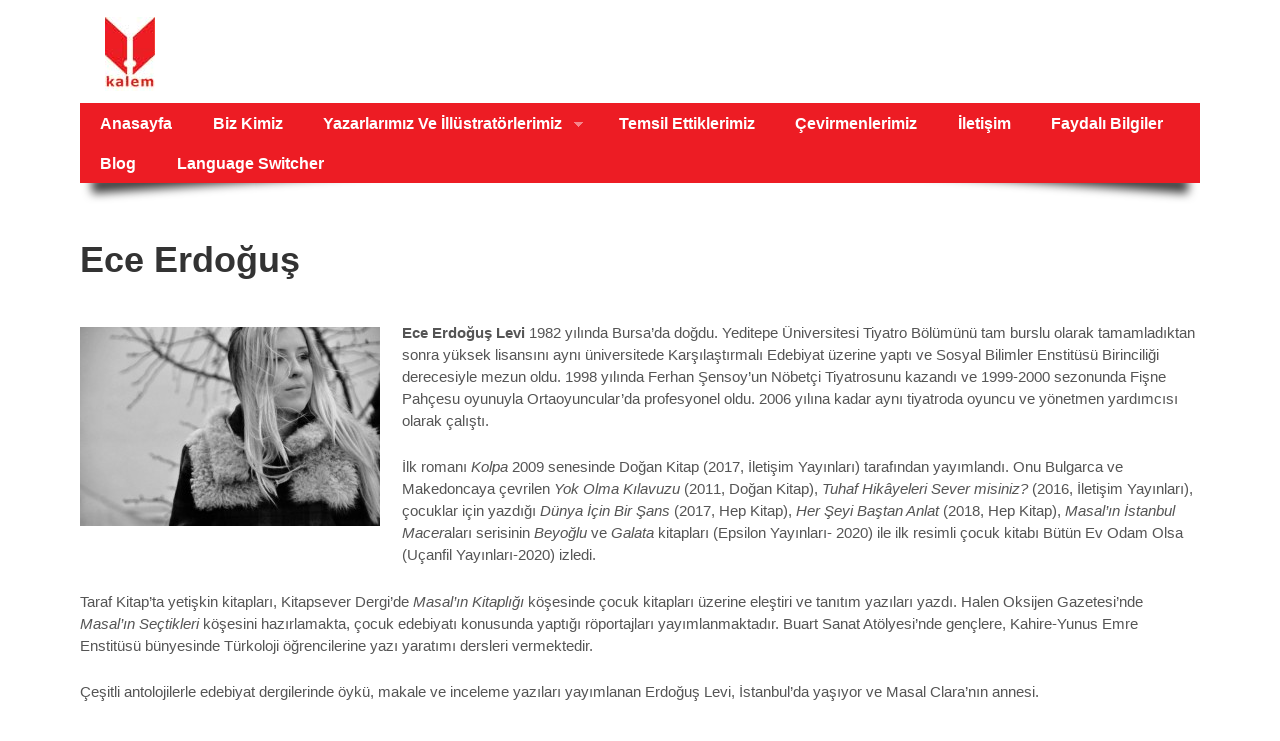

--- FILE ---
content_type: text/html; charset=UTF-8
request_url: http://kalemagency.com/ece-erdogus/
body_size: 11635
content:

<!DOCTYPE html>
<!--[if lt IE 7 ]>	<html lang="en" class="no-js ie6"> <![endif]-->
<!--[if IE 7 ]>		<html lang="en" class="no-js ie7"> <![endif]-->
<!--[if IE 8 ]>		<html lang="en" class="no-js ie8"> <![endif]-->
<!--[if IE 9 ]>		<html lang="en" class="no-js ie9"> <![endif]-->
<!--[if (gt IE 9)|!(IE)]><!-->
<html lang="en-US" class="no-js"> <!--<![endif]-->
<head>

<meta charset="UTF-8" />



<link rel="profile" href="http://gmpg.org/xfn/11">


<title>Ece Erdoğuş | Kalem Ajans</title>


<!-- STYLESHEET INIT -->
<link href="http://kalemagency.com/wp-content/themes/mesocolumn/style.css" rel="stylesheet" type="text/css" />

<!-- favicon.ico location -->
<link rel="icon" href="http://kalemagency.com/wp-content/uploads/2014/10/kalemf.jpg" type="images/x-icon" />
<link rel="pingback" href="http://kalemagency.com/xmlrpc.php" />




<meta name='robots' content='max-image-preview:large' />
<link rel='dns-prefetch' href='//ajax.googleapis.com' />
<link rel='dns-prefetch' href='//netdna.bootstrapcdn.com' />
<link rel="alternate" type="application/rss+xml" title="Kalem Ajans &raquo; Feed" href="http://kalemagency.com/feed/" />
<link rel="alternate" type="application/rss+xml" title="Kalem Ajans &raquo; Comments Feed" href="http://kalemagency.com/comments/feed/" />
<script type="text/javascript">
/* <![CDATA[ */
window._wpemojiSettings = {"baseUrl":"https:\/\/s.w.org\/images\/core\/emoji\/15.0.3\/72x72\/","ext":".png","svgUrl":"https:\/\/s.w.org\/images\/core\/emoji\/15.0.3\/svg\/","svgExt":".svg","source":{"concatemoji":"http:\/\/kalemagency.com\/wp-includes\/js\/wp-emoji-release.min.js?ver=6.5.7"}};
/*! This file is auto-generated */
!function(i,n){var o,s,e;function c(e){try{var t={supportTests:e,timestamp:(new Date).valueOf()};sessionStorage.setItem(o,JSON.stringify(t))}catch(e){}}function p(e,t,n){e.clearRect(0,0,e.canvas.width,e.canvas.height),e.fillText(t,0,0);var t=new Uint32Array(e.getImageData(0,0,e.canvas.width,e.canvas.height).data),r=(e.clearRect(0,0,e.canvas.width,e.canvas.height),e.fillText(n,0,0),new Uint32Array(e.getImageData(0,0,e.canvas.width,e.canvas.height).data));return t.every(function(e,t){return e===r[t]})}function u(e,t,n){switch(t){case"flag":return n(e,"\ud83c\udff3\ufe0f\u200d\u26a7\ufe0f","\ud83c\udff3\ufe0f\u200b\u26a7\ufe0f")?!1:!n(e,"\ud83c\uddfa\ud83c\uddf3","\ud83c\uddfa\u200b\ud83c\uddf3")&&!n(e,"\ud83c\udff4\udb40\udc67\udb40\udc62\udb40\udc65\udb40\udc6e\udb40\udc67\udb40\udc7f","\ud83c\udff4\u200b\udb40\udc67\u200b\udb40\udc62\u200b\udb40\udc65\u200b\udb40\udc6e\u200b\udb40\udc67\u200b\udb40\udc7f");case"emoji":return!n(e,"\ud83d\udc26\u200d\u2b1b","\ud83d\udc26\u200b\u2b1b")}return!1}function f(e,t,n){var r="undefined"!=typeof WorkerGlobalScope&&self instanceof WorkerGlobalScope?new OffscreenCanvas(300,150):i.createElement("canvas"),a=r.getContext("2d",{willReadFrequently:!0}),o=(a.textBaseline="top",a.font="600 32px Arial",{});return e.forEach(function(e){o[e]=t(a,e,n)}),o}function t(e){var t=i.createElement("script");t.src=e,t.defer=!0,i.head.appendChild(t)}"undefined"!=typeof Promise&&(o="wpEmojiSettingsSupports",s=["flag","emoji"],n.supports={everything:!0,everythingExceptFlag:!0},e=new Promise(function(e){i.addEventListener("DOMContentLoaded",e,{once:!0})}),new Promise(function(t){var n=function(){try{var e=JSON.parse(sessionStorage.getItem(o));if("object"==typeof e&&"number"==typeof e.timestamp&&(new Date).valueOf()<e.timestamp+604800&&"object"==typeof e.supportTests)return e.supportTests}catch(e){}return null}();if(!n){if("undefined"!=typeof Worker&&"undefined"!=typeof OffscreenCanvas&&"undefined"!=typeof URL&&URL.createObjectURL&&"undefined"!=typeof Blob)try{var e="postMessage("+f.toString()+"("+[JSON.stringify(s),u.toString(),p.toString()].join(",")+"));",r=new Blob([e],{type:"text/javascript"}),a=new Worker(URL.createObjectURL(r),{name:"wpTestEmojiSupports"});return void(a.onmessage=function(e){c(n=e.data),a.terminate(),t(n)})}catch(e){}c(n=f(s,u,p))}t(n)}).then(function(e){for(var t in e)n.supports[t]=e[t],n.supports.everything=n.supports.everything&&n.supports[t],"flag"!==t&&(n.supports.everythingExceptFlag=n.supports.everythingExceptFlag&&n.supports[t]);n.supports.everythingExceptFlag=n.supports.everythingExceptFlag&&!n.supports.flag,n.DOMReady=!1,n.readyCallback=function(){n.DOMReady=!0}}).then(function(){return e}).then(function(){var e;n.supports.everything||(n.readyCallback(),(e=n.source||{}).concatemoji?t(e.concatemoji):e.wpemoji&&e.twemoji&&(t(e.twemoji),t(e.wpemoji)))}))}((window,document),window._wpemojiSettings);
/* ]]> */
</script>
<link rel='stylesheet' id='pt-cv-public-style-css' href='http://kalemagency.com/wp-content/plugins/content-views-query-and-display-post-page/public/assets/css/cv.css?ver=3.7.0' type='text/css' media='all' />
<link rel='stylesheet' id='sbi_styles-css' href='http://kalemagency.com/wp-content/plugins/instagram-feed/css/sbi-styles.min.css?ver=6.2.10' type='text/css' media='all' />
<style id='wp-emoji-styles-inline-css' type='text/css'>

	img.wp-smiley, img.emoji {
		display: inline !important;
		border: none !important;
		box-shadow: none !important;
		height: 1em !important;
		width: 1em !important;
		margin: 0 0.07em !important;
		vertical-align: -0.1em !important;
		background: none !important;
		padding: 0 !important;
	}
</style>
<link rel='stylesheet' id='wp-block-library-css' href='http://kalemagency.com/wp-includes/css/dist/block-library/style.min.css?ver=6.5.7' type='text/css' media='all' />
<style id='classic-theme-styles-inline-css' type='text/css'>
/*! This file is auto-generated */
.wp-block-button__link{color:#fff;background-color:#32373c;border-radius:9999px;box-shadow:none;text-decoration:none;padding:calc(.667em + 2px) calc(1.333em + 2px);font-size:1.125em}.wp-block-file__button{background:#32373c;color:#fff;text-decoration:none}
</style>
<style id='global-styles-inline-css' type='text/css'>
body{--wp--preset--color--black: #000000;--wp--preset--color--cyan-bluish-gray: #abb8c3;--wp--preset--color--white: #ffffff;--wp--preset--color--pale-pink: #f78da7;--wp--preset--color--vivid-red: #cf2e2e;--wp--preset--color--luminous-vivid-orange: #ff6900;--wp--preset--color--luminous-vivid-amber: #fcb900;--wp--preset--color--light-green-cyan: #7bdcb5;--wp--preset--color--vivid-green-cyan: #00d084;--wp--preset--color--pale-cyan-blue: #8ed1fc;--wp--preset--color--vivid-cyan-blue: #0693e3;--wp--preset--color--vivid-purple: #9b51e0;--wp--preset--gradient--vivid-cyan-blue-to-vivid-purple: linear-gradient(135deg,rgba(6,147,227,1) 0%,rgb(155,81,224) 100%);--wp--preset--gradient--light-green-cyan-to-vivid-green-cyan: linear-gradient(135deg,rgb(122,220,180) 0%,rgb(0,208,130) 100%);--wp--preset--gradient--luminous-vivid-amber-to-luminous-vivid-orange: linear-gradient(135deg,rgba(252,185,0,1) 0%,rgba(255,105,0,1) 100%);--wp--preset--gradient--luminous-vivid-orange-to-vivid-red: linear-gradient(135deg,rgba(255,105,0,1) 0%,rgb(207,46,46) 100%);--wp--preset--gradient--very-light-gray-to-cyan-bluish-gray: linear-gradient(135deg,rgb(238,238,238) 0%,rgb(169,184,195) 100%);--wp--preset--gradient--cool-to-warm-spectrum: linear-gradient(135deg,rgb(74,234,220) 0%,rgb(151,120,209) 20%,rgb(207,42,186) 40%,rgb(238,44,130) 60%,rgb(251,105,98) 80%,rgb(254,248,76) 100%);--wp--preset--gradient--blush-light-purple: linear-gradient(135deg,rgb(255,206,236) 0%,rgb(152,150,240) 100%);--wp--preset--gradient--blush-bordeaux: linear-gradient(135deg,rgb(254,205,165) 0%,rgb(254,45,45) 50%,rgb(107,0,62) 100%);--wp--preset--gradient--luminous-dusk: linear-gradient(135deg,rgb(255,203,112) 0%,rgb(199,81,192) 50%,rgb(65,88,208) 100%);--wp--preset--gradient--pale-ocean: linear-gradient(135deg,rgb(255,245,203) 0%,rgb(182,227,212) 50%,rgb(51,167,181) 100%);--wp--preset--gradient--electric-grass: linear-gradient(135deg,rgb(202,248,128) 0%,rgb(113,206,126) 100%);--wp--preset--gradient--midnight: linear-gradient(135deg,rgb(2,3,129) 0%,rgb(40,116,252) 100%);--wp--preset--font-size--small: 13px;--wp--preset--font-size--medium: 20px;--wp--preset--font-size--large: 36px;--wp--preset--font-size--x-large: 42px;--wp--preset--spacing--20: 0.44rem;--wp--preset--spacing--30: 0.67rem;--wp--preset--spacing--40: 1rem;--wp--preset--spacing--50: 1.5rem;--wp--preset--spacing--60: 2.25rem;--wp--preset--spacing--70: 3.38rem;--wp--preset--spacing--80: 5.06rem;--wp--preset--shadow--natural: 6px 6px 9px rgba(0, 0, 0, 0.2);--wp--preset--shadow--deep: 12px 12px 50px rgba(0, 0, 0, 0.4);--wp--preset--shadow--sharp: 6px 6px 0px rgba(0, 0, 0, 0.2);--wp--preset--shadow--outlined: 6px 6px 0px -3px rgba(255, 255, 255, 1), 6px 6px rgba(0, 0, 0, 1);--wp--preset--shadow--crisp: 6px 6px 0px rgba(0, 0, 0, 1);}:where(.is-layout-flex){gap: 0.5em;}:where(.is-layout-grid){gap: 0.5em;}body .is-layout-flex{display: flex;}body .is-layout-flex{flex-wrap: wrap;align-items: center;}body .is-layout-flex > *{margin: 0;}body .is-layout-grid{display: grid;}body .is-layout-grid > *{margin: 0;}:where(.wp-block-columns.is-layout-flex){gap: 2em;}:where(.wp-block-columns.is-layout-grid){gap: 2em;}:where(.wp-block-post-template.is-layout-flex){gap: 1.25em;}:where(.wp-block-post-template.is-layout-grid){gap: 1.25em;}.has-black-color{color: var(--wp--preset--color--black) !important;}.has-cyan-bluish-gray-color{color: var(--wp--preset--color--cyan-bluish-gray) !important;}.has-white-color{color: var(--wp--preset--color--white) !important;}.has-pale-pink-color{color: var(--wp--preset--color--pale-pink) !important;}.has-vivid-red-color{color: var(--wp--preset--color--vivid-red) !important;}.has-luminous-vivid-orange-color{color: var(--wp--preset--color--luminous-vivid-orange) !important;}.has-luminous-vivid-amber-color{color: var(--wp--preset--color--luminous-vivid-amber) !important;}.has-light-green-cyan-color{color: var(--wp--preset--color--light-green-cyan) !important;}.has-vivid-green-cyan-color{color: var(--wp--preset--color--vivid-green-cyan) !important;}.has-pale-cyan-blue-color{color: var(--wp--preset--color--pale-cyan-blue) !important;}.has-vivid-cyan-blue-color{color: var(--wp--preset--color--vivid-cyan-blue) !important;}.has-vivid-purple-color{color: var(--wp--preset--color--vivid-purple) !important;}.has-black-background-color{background-color: var(--wp--preset--color--black) !important;}.has-cyan-bluish-gray-background-color{background-color: var(--wp--preset--color--cyan-bluish-gray) !important;}.has-white-background-color{background-color: var(--wp--preset--color--white) !important;}.has-pale-pink-background-color{background-color: var(--wp--preset--color--pale-pink) !important;}.has-vivid-red-background-color{background-color: var(--wp--preset--color--vivid-red) !important;}.has-luminous-vivid-orange-background-color{background-color: var(--wp--preset--color--luminous-vivid-orange) !important;}.has-luminous-vivid-amber-background-color{background-color: var(--wp--preset--color--luminous-vivid-amber) !important;}.has-light-green-cyan-background-color{background-color: var(--wp--preset--color--light-green-cyan) !important;}.has-vivid-green-cyan-background-color{background-color: var(--wp--preset--color--vivid-green-cyan) !important;}.has-pale-cyan-blue-background-color{background-color: var(--wp--preset--color--pale-cyan-blue) !important;}.has-vivid-cyan-blue-background-color{background-color: var(--wp--preset--color--vivid-cyan-blue) !important;}.has-vivid-purple-background-color{background-color: var(--wp--preset--color--vivid-purple) !important;}.has-black-border-color{border-color: var(--wp--preset--color--black) !important;}.has-cyan-bluish-gray-border-color{border-color: var(--wp--preset--color--cyan-bluish-gray) !important;}.has-white-border-color{border-color: var(--wp--preset--color--white) !important;}.has-pale-pink-border-color{border-color: var(--wp--preset--color--pale-pink) !important;}.has-vivid-red-border-color{border-color: var(--wp--preset--color--vivid-red) !important;}.has-luminous-vivid-orange-border-color{border-color: var(--wp--preset--color--luminous-vivid-orange) !important;}.has-luminous-vivid-amber-border-color{border-color: var(--wp--preset--color--luminous-vivid-amber) !important;}.has-light-green-cyan-border-color{border-color: var(--wp--preset--color--light-green-cyan) !important;}.has-vivid-green-cyan-border-color{border-color: var(--wp--preset--color--vivid-green-cyan) !important;}.has-pale-cyan-blue-border-color{border-color: var(--wp--preset--color--pale-cyan-blue) !important;}.has-vivid-cyan-blue-border-color{border-color: var(--wp--preset--color--vivid-cyan-blue) !important;}.has-vivid-purple-border-color{border-color: var(--wp--preset--color--vivid-purple) !important;}.has-vivid-cyan-blue-to-vivid-purple-gradient-background{background: var(--wp--preset--gradient--vivid-cyan-blue-to-vivid-purple) !important;}.has-light-green-cyan-to-vivid-green-cyan-gradient-background{background: var(--wp--preset--gradient--light-green-cyan-to-vivid-green-cyan) !important;}.has-luminous-vivid-amber-to-luminous-vivid-orange-gradient-background{background: var(--wp--preset--gradient--luminous-vivid-amber-to-luminous-vivid-orange) !important;}.has-luminous-vivid-orange-to-vivid-red-gradient-background{background: var(--wp--preset--gradient--luminous-vivid-orange-to-vivid-red) !important;}.has-very-light-gray-to-cyan-bluish-gray-gradient-background{background: var(--wp--preset--gradient--very-light-gray-to-cyan-bluish-gray) !important;}.has-cool-to-warm-spectrum-gradient-background{background: var(--wp--preset--gradient--cool-to-warm-spectrum) !important;}.has-blush-light-purple-gradient-background{background: var(--wp--preset--gradient--blush-light-purple) !important;}.has-blush-bordeaux-gradient-background{background: var(--wp--preset--gradient--blush-bordeaux) !important;}.has-luminous-dusk-gradient-background{background: var(--wp--preset--gradient--luminous-dusk) !important;}.has-pale-ocean-gradient-background{background: var(--wp--preset--gradient--pale-ocean) !important;}.has-electric-grass-gradient-background{background: var(--wp--preset--gradient--electric-grass) !important;}.has-midnight-gradient-background{background: var(--wp--preset--gradient--midnight) !important;}.has-small-font-size{font-size: var(--wp--preset--font-size--small) !important;}.has-medium-font-size{font-size: var(--wp--preset--font-size--medium) !important;}.has-large-font-size{font-size: var(--wp--preset--font-size--large) !important;}.has-x-large-font-size{font-size: var(--wp--preset--font-size--x-large) !important;}
.wp-block-navigation a:where(:not(.wp-element-button)){color: inherit;}
:where(.wp-block-post-template.is-layout-flex){gap: 1.25em;}:where(.wp-block-post-template.is-layout-grid){gap: 1.25em;}
:where(.wp-block-columns.is-layout-flex){gap: 2em;}:where(.wp-block-columns.is-layout-grid){gap: 2em;}
.wp-block-pullquote{font-size: 1.5em;line-height: 1.6;}
</style>
<link rel='stylesheet' id='ditty-news-ticker-font-css' href='http://kalemagency.com/wp-content/plugins/ditty-news-ticker/legacy/inc/static/libs/fontastic/styles.css?ver=3.1.35' type='text/css' media='all' />
<link rel='stylesheet' id='ditty-news-ticker-css' href='http://kalemagency.com/wp-content/plugins/ditty-news-ticker/legacy/inc/static/css/style.css?ver=3.1.35' type='text/css' media='all' />
<link rel='stylesheet' id='ditty-displays-css' href='http://kalemagency.com/wp-content/plugins/ditty-news-ticker/build/dittyDisplays.css?ver=3.1.35' type='text/css' media='all' />
<link rel='stylesheet' id='ditty-fontawesome-css' href='http://kalemagency.com/wp-content/plugins/ditty-news-ticker/includes/libs/fontawesome-6.4.0/css/all.css?ver=6.4.0' type='text/css' media='' />
<link rel='stylesheet' id='css-gallery-css' href='http://kalemagency.com/wp-content/plugins/simple-gallery-odihost/css/gallery.css?ver=6.5.7' type='text/css' media='all' />
<link rel='stylesheet' id='css-lightbox-css' href='http://kalemagency.com/wp-content/plugins/simple-gallery-odihost/css/lightbox.css?ver=6.5.7' type='text/css' media='all' />
<link rel='stylesheet' id='css-carousel-css' href='http://kalemagency.com/wp-content/plugins/simple-gallery-odihost/css/carousel.css?ver=6.5.7' type='text/css' media='all' />
<link rel='stylesheet' id='superfish-css' href='http://kalemagency.com/wp-content/themes/mesocolumn/lib/scripts/superfish-menu/css/superfish.css?ver=1.6.3' type='text/css' media='all' />
<link rel='stylesheet' id='tabber-css' href='http://kalemagency.com/wp-content/themes/mesocolumn/lib/scripts/tabber/tabber.css?ver=1.6.3' type='text/css' media='all' />
<link rel='stylesheet' id='font-awesome-css' href='//netdna.bootstrapcdn.com/font-awesome/4.0.3/css/font-awesome.css?ver=1.6.3' type='text/css' media='all' />
<script type="text/javascript" src="https://ajax.googleapis.com/ajax/libs/prototype/1.7.1.0/prototype.js?ver=1.7.1" id="prototype-js"></script>
<script type="text/javascript" src="http://ajax.googleapis.com/ajax/libs/jquery/1.7.1/jquery.min.js?ver=6.5.7" id="jquery-js"></script>
<script type="text/javascript" src="http://kalemagency.com/wp-content/plugins/simple-gallery-odihost/js/noconflict.js?ver=6.5.7" id="jquery-noconflict-js"></script>
<script type="text/javascript" src="https://ajax.googleapis.com/ajax/libs/scriptaculous/1.9.0/scriptaculous.js?ver=1.9.0" id="scriptaculous-root-js"></script>
<script type="text/javascript" src="https://ajax.googleapis.com/ajax/libs/scriptaculous/1.9.0/builder.js?ver=1.9.0" id="scriptaculous-builder-js"></script>
<script type="text/javascript" src="https://ajax.googleapis.com/ajax/libs/scriptaculous/1.9.0/effects.js?ver=1.9.0" id="scriptaculous-effects-js"></script>
<script type="text/javascript" src="https://ajax.googleapis.com/ajax/libs/scriptaculous/1.9.0/dragdrop.js?ver=1.9.0" id="scriptaculous-dragdrop-js"></script>
<script type="text/javascript" src="https://ajax.googleapis.com/ajax/libs/scriptaculous/1.9.0/slider.js?ver=1.9.0" id="scriptaculous-slider-js"></script>
<script type="text/javascript" src="https://ajax.googleapis.com/ajax/libs/scriptaculous/1.9.0/controls.js?ver=1.9.0" id="scriptaculous-controls-js"></script>
<script type="text/javascript" src="http://kalemagency.com/wp-content/plugins/simple-gallery-odihost/js/jquery.jcarousel.min.js?ver=6.5.7" id="gallery-jcarousel-js"></script>
<script type="text/javascript" src="http://kalemagency.com/wp-content/plugins/simple-gallery-odihost/js/simple_carousel.js?ver=6.5.7" id="gallery-simple-carousel-js"></script>
<script type="text/javascript" src="http://kalemagency.com/wp-content/plugins/simple-gallery-odihost/js/gallery.js?ver=6.5.7" id="gallery-js"></script>
<script type="text/javascript" id="wpm-6310-ajax-script-js-extra">
/* <![CDATA[ */
var my_ajax_object = {"ajax_url":"http:\/\/kalemagency.com\/wp-admin\/admin-ajax.php"};
/* ]]> */
</script>
<script type="text/javascript" src="http://kalemagency.com/wp-content/plugins/team-showcase-supreme/assets/js/ajaxdata.js?ver=6.5.7" id="wpm-6310-ajax-script-js"></script>
<link rel="https://api.w.org/" href="http://kalemagency.com/wp-json/" /><link rel="alternate" type="application/json" href="http://kalemagency.com/wp-json/wp/v2/pages/925" /><link rel="EditURI" type="application/rsd+xml" title="RSD" href="http://kalemagency.com/xmlrpc.php?rsd" />
<meta name="generator" content="WordPress 6.5.7" />
<link rel="canonical" href="http://kalemagency.com/ece-erdogus/" />
<link rel='shortlink' href='http://kalemagency.com/?p=925' />
<link rel="alternate" type="application/json+oembed" href="http://kalemagency.com/wp-json/oembed/1.0/embed?url=http%3A%2F%2Fkalemagency.com%2Fece-erdogus%2F" />
<link rel="alternate" type="text/xml+oembed" href="http://kalemagency.com/wp-json/oembed/1.0/embed?url=http%3A%2F%2Fkalemagency.com%2Fece-erdogus%2F&#038;format=xml" />
<style>@media (max-width: 767px) { .mtphr-dnt-grid-item { display: block; } }</style><script>!function(d,s,id){var js,fjs=d.getElementsByTagName(s)[0];if(!d.getElementById(id)){js=d.createElement(s);js.id=id;js.src="//platform.twitter.com/widgets.js";fjs.parentNode.insertBefore(js,fjs);}}(document,"script","twitter-wjs");twitterWidgets.onload = _ga.trackTwitter;</script>
<style type='text/css' media='all'>body { font-family: Arial !important; }
#siteinfo div,h1,h2,h3,h4,h5,h6,.header-title,#main-navigation, #featured #featured-title, #cf .tinput, #wp-calendar caption,.flex-caption h1,#portfolio-filter li,.nivo-caption a.read-more,.form-submit #submit,.fbottom,ol.commentlist li div.comment-post-meta, .home-post span.post-category a,ul.tabbernav li a {font-family:  Arial !important; }
#main-navigation, .sf-menu li a {font-family:  Arial !important; }
#Gallerybox,#myGallery,#myGallerySet,#flickrGallery {height: 400px !important;}




.content, #right-sidebar { padding-top: 3em !important; }
 #main-navigation {display:none !important;}
 #commentpost{display:none;}
@media only screen and (max-width: 770px) and (min-width: 300px) {
#top-navigation .sf-menu, #main-navigation .sf-menu { display:inline !important; }
#top-navigation .sf-menu li, #main-navigation .sf-menu li { display:none; }
#top-navigation .sf-menu li.lang-item {display:inline;}
}</style><style type='text/css' media='screen'>.gravatar_recent_comment li, .twitterbox li { padding:0px; font-size: 1.025em; line-height:1.5em;  }
.gravatar_recent_comment span.author { font-weight:bold; }
.gravatar_recent_comment img { width:32px; height:32px; float:left; margin: 0 10px 0 0; }
ul.recent-postcat li {position:relative;border-bottom: 1px solid #EAEAEA;padding: 0 0 0.5em !important;margin: 0 0 1em !important;}
ul.recent-postcat li:last-child,ul.item-list li:last-child,.avatar-block li:last-child  { border-bottom: none;  }
ul.recent-postcat li .feat-post-meta { margin: 0px 0 0 75px; }
ul.recent-postcat li.has_no_thumb .feat-post-meta { margin: 0px; }
ul.recent-postcat img {background: white;padding: 5px;margin:0px;border: 1px solid #DDD;}
#custom #right-sidebar ul.recent-postcat li .feat-post-meta .feat-title {margin: 0;}
#custom #right-sidebar ul.recent-postcat li .feat-post-meta .feat-title {width: 100%;font-size: 1.05em; line-height:1.35em !important;font-weight: bold;}
ul.recent-postcat li .feat-post-meta small { font-size: 0.85em; padding:0; }
.bp-searchform {margin: 0px;padding: 5%;float: left;width: 90%;background: white;border: 1px solid #DDD;}
.bp-searchform label {display:none;}
#custom div.medium-thumb {margin:0 0 0.2em;width:99%;overflow:hidden;padding:0 !important;border:0 none !important;}
#custom div.medium-thumb p {text-align:center;margin:0;width:100%;padding:0;border:0 none;height:100%;overflow:hidden;}
#custom div.medium-thumb img {float:none;border:0 none;max-width:100%;margin:0 !important;padding:0 !important;}
ul.recent-postcat li.the-sidefeat-thumbnail img {padding:3px;}
ul.recent-postcat li.the-sidefeat-thumbnail img:hover {background:none;}
ul.recent-postcat li.the-sidefeat-medium .feat-post-meta {margin: 0;}
</style>			<!-- Easy Columns 2.1.1 by Pat Friedl http://www.patrickfriedl.com -->
			<link rel="stylesheet" href="http://kalemagency.com/wp-content/plugins/easy-columns/css/easy-columns.css" type="text/css" media="screen, projection" />
			
<style id="custom-css-css">.the_team{margin-top:0 !important}</style>

</head>

<body class="page-template page-template-page-templates page-template-template-full-width page-template-page-templatestemplate-full-width-php page page-id-925 chrome" id="custom">

<div class="product-with-desc secbody">

<div id="wrapper">

<div id="wrapper-main">

<div id="bodywrap" class="innerwrap">

<div id="bodycontent">

<!-- CONTAINER START -->
<!-- HEADER START -->
<header class="iegradient" id="header" role="banner">

<div id="header-overlay" class="header-inner">
<div class="innerwrap">

<div id="siteinfo">

<a href="http://kalemagency.com/" title="Kalem Ajans"><img src="http://kalemagency.com/wp-content/uploads/2014/10/kalemajans11.jpg" alt="Kalem Ajans" /></a>

<span class="header-seo-span">
<div ><a href="http://kalemagency.com/" title="Kalem Ajans" rel="home">Kalem Ajans</a></div ><p id="site-description"></p>
</span>

</div>
<!-- SITEINFO END -->
<section id="container">

<nav class="top-nav iegradient effect-1" id="top-navigation" role="navigation">
<div class="innerwrap">

<ul id="menu-menu-1" class="sf-menu"><li id='menu-item-634'  class="menu-item menu-item-type-post_type menu-item-object-page no_desc   "><a  title="     " href="http://kalemagency.com/sample-page/">Anasayfa</a></li>
<li id='menu-item-589'  class="menu-item menu-item-type-post_type menu-item-object-page no_desc   "><a  href="http://kalemagency.com/biz-kimiz-2/">Biz Kimiz</a></li>
<li id='menu-item-11252'  class="menu-item menu-item-type-post_type menu-item-object-page menu-item-has-children no_desc   "><a  href="http://kalemagency.com/yazarlarimizveillustratorlerimiz/">Yazarlarımız ve İllüstratörlerimiz</a>
<ul class="sub-menu">
<li id='menu-item-11157'  class="menu-item menu-item-type-post_type menu-item-object-page no_desc   "><a  href="http://kalemagency.com/yazarlarmiz/">Kurgu &#8211; Kurgudışı</a></li>
<li id='menu-item-11156'  class="menu-item menu-item-type-post_type menu-item-object-page no_desc   "><a  href="http://kalemagency.com/cocuk-kitabi-yazarlarimiz-ve-illustratorlerimiz/">Çocuk Edebiyatı</a></li>
</ul>
</li>
<li id='menu-item-591'  class="menu-item menu-item-type-post_type menu-item-object-page no_desc   "><a  href="http://kalemagency.com/partnerlerimiz/">Temsil Ettiklerimiz</a></li>
<li id='menu-item-2924'  class="menu-item menu-item-type-post_type menu-item-object-page no_desc   "><a  href="http://kalemagency.com/translators/">Çevirmenlerimiz</a></li>
<li id='menu-item-585'  class="menu-item menu-item-type-post_type menu-item-object-page no_desc   "><a  href="http://kalemagency.com/iletisim/">İletişim</a></li>
<li id='menu-item-586'  class="menu-item menu-item-type-post_type menu-item-object-page no_desc   "><a  href="http://kalemagency.com/linkler/">Faydalı Bilgiler</a></li>
<li id='menu-item-3061'  class="menu-item menu-item-type-post_type menu-item-object-page no_desc   "><a  href="http://kalemagency.com/blog-2/">Blog</a></li>
<li id='menu-item-584'  class="menu-item menu-item-type-custom menu-item-object-custom no_desc   "><a  href="#pll_switcher">Language switcher</a></li>
</ul>

<div id="mobile-nav">
<p class="select-pri">
Select Page: <script type="text/javascript">
 jQuery(document).ready(function(jQuery){
  jQuery("select#top-dropdown").change(function(){
    window.location.href = jQuery(this).val();
  });
 });
</script><select name="top-dropdown" id="top-dropdown"><option></option><option value='http://kalemagency.com/sample-page/'>Anasayfa</option>
<option value='http://kalemagency.com/biz-kimiz-2/'>Biz Kimiz</option>
<option value='http://kalemagency.com/yazarlarimizveillustratorlerimiz/'>Yazarlarımız ve İllüstratörlerimiz</option>

	<option value='http://kalemagency.com/yazarlarmiz/'>&nbsp;-- Kurgu - Kurgudışı</option>
	<option value='http://kalemagency.com/cocuk-kitabi-yazarlarimiz-ve-illustratorlerimiz/'>&nbsp;-- Çocuk Edebiyatı</option>


<option value='http://kalemagency.com/partnerlerimiz/'>Temsil Ettiklerimiz</option>
<option value='http://kalemagency.com/translators/'>Çevirmenlerimiz</option>
<option value='http://kalemagency.com/iletisim/'>İletişim</option>
<option value='http://kalemagency.com/linkler/'>Faydalı Bilgiler</option>
<option value='http://kalemagency.com/blog-2/'>Blog</option>
<option value='#pll_switcher'>Language switcher</option>
</select></p>

</div>

</div>
</nav>





</div>
</div>
<!-- end header-inner -->
</header>
<!-- HEADER END -->


<div class="container-wrap">

<!-- NAVIGATION START -->
<nav class="main-nav iegradient" id="main-navigation" role="navigation">
<div class="innerwrap">
<ul class="sf-menu">	<li class="cat-item cat-item-1"><a href="http://kalemagency.com/temsil/category-1/">category 1</a>
</li>
</ul></div>
</nav>
<!-- NAVIGATION END -->






<!-- CONTENT START -->
<div class="content full-width">
<div class="content-inner">


<!-- POST ENTRY -->
<div id="post-entry">
<section class="post-entry-inner">


<article class="post-single page-single post-925 page type-page status-publish hentry has_thumb" id="post-925">

<h1 class="post-title entry-title">Ece Erdoğuş</h1>

<div class="post-content">
<div class="entry-content"><p style="text-align: justify;"><span style="color: #808080; font-family: georgia,palatino;"><span style="font-size: 10pt;"><strong><a href="http://kalemagency.com/wp-content/uploads/2014/11/ece-erdogus-foto3.jpg"><img fetchpriority="high" decoding="async" class="alignleft wp-image-926 size-medium" src="http://kalemagency.com/wp-content/uploads/2014/11/ece-erdogus-foto3-300x199.jpg" alt="ece erdogus foto3" width="300" height="199" srcset="http://kalemagency.com/wp-content/uploads/2014/11/ece-erdogus-foto3-300x199.jpg 300w, http://kalemagency.com/wp-content/uploads/2014/11/ece-erdogus-foto3-624x414.jpg 624w, http://kalemagency.com/wp-content/uploads/2014/11/ece-erdogus-foto3.jpg 720w" sizes="(max-width: 300px) 100vw, 300px" /></a></strong></span></span></p>
<p><strong>Ece Erdoğuş Levi</strong> 1982 yılında Bursa’da doğdu. Yeditepe Üniversitesi Tiyatro Bölümünü tam burslu olarak tamamladıktan sonra yüksek lisansını aynı üniversitede Karşılaştırmalı Edebiyat üzerine yaptı ve Sosyal Bilimler Enstitüsü Birinciliği derecesiyle mezun oldu. 1998 yılında Ferhan Şensoy’un Nöbetçi Tiyatrosunu kazandı ve 1999-2000 sezonunda Fişne Pahçesu oyunuyla Ortaoyuncular’da profesyonel oldu. 2006 yılına kadar aynı tiyatroda oyuncu ve yönetmen yardımcısı olarak çalıştı.</p>
<p>İlk romanı <em>Kolpa </em>2009 senesinde Doğan Kitap (2017, İletişim Yayınları) tarafından yayımlandı. Onu Bulgarca ve Makedoncaya çevrilen <em>Yok Olma Kılavuzu</em> (2011, Doğan Kitap), <em>Tuhaf Hikâyeleri Sever</em> <em>misiniz? </em>(2016, İletişim Yayınları), çocuklar için yazdığı <em>Dünya İçin Bir Şans</em> (2017, Hep Kitap), <em>Her Şeyi Baştan Anlat </em>(2018, Hep Kitap), <em>Masal’ın İstanbul Macer</em>aları serisinin <em>Beyoğlu</em> ve <em>Galata</em> kitapları (Epsilon Yayınları- 2020) ile ilk resimli çocuk kitabı Bütün Ev Odam Olsa (Uçanfil Yayınları-2020) izledi.</p>
<p>Taraf Kitap’ta yetişkin kitapları, Kitapsever Dergi’de <em>Masal’ın Kitaplığı</em> köşesinde çocuk kitapları üzerine eleştiri ve tanıtım yazıları yazdı. Halen Oksijen Gazetesi’nde <em>Masal’ın Seçtikleri </em>köşesini hazırlamakta, çocuk edebiyatı konusunda yaptığı röportajları yayımlanmaktadır. Buart Sanat Atölyesi’nde gençlere, Kahire-Yunus Emre Enstitüsü bünyesinde Türkoloji öğrencilerine yazı yaratımı dersleri vermektedir.</p>
<p>Çeşitli antolojilerle edebiyat dergilerinde öykü, makale ve inceleme yazıları yayımlanan Erdoğuş Levi, İstanbul’da yaşıyor ve Masal Clara’nın annesi.</p>
<p style="text-align: justify;"><span style="color: #1155cc;"><a href="http://www.eceerdogus.com">www.eceerdogus.com</a></span></p>
<h5 style="text-align: left;"><span style="color: #808080; font-family: georgia, palatino; font-size: 10pt;">Ece Erdoğuş’un Diğer Dillere Çevrilen Kitapları</span></h5>
<table class="wp-list-table widefat fixed pages" cellspacing="0">
<tbody>
<tr>
<td>	<!--	<link rel='stylesheet' href='/wp-content/plugins/simple-gallery-odihost/css/gallery.css' type='text/css' media='all' />	<link rel='stylesheet' href='/wp-content/plugins/simple-gallery-odihost/css/lightbox.css' type='text/css' media='all' />	-->	<div class="gallery-wrapper">	<input type="hidden" name="root" id="root" value="http://kalemagency.com">			<div class="gallery_thumbnail">		<div class="single-thumbnail" style="width:200px;height:280px;">			<a href="http://kalemagency.com/wp-content/uploads/easy-gallery/52/201501021457-Ece Erdoğuş_Yok Olma Kılavuz_Makedonca 001.jpg" rel="lightbox[52]" class="image_thumb">				<img decoding="async" src="http://kalemagency.com/wp-content/plugins/simple-gallery-odihost/includes/thumb.php?src=http://kalemagency.com/wp-content/uploads/easy-gallery/52/201501021457-Ece Erdoğuş_Yok Olma Kılavuz_Makedonca 001.jpg&w=200&h=280&zc=1" />									<div class="image-caption" style="display:none; margin-top:0px; width:200px; height:286px;">						<div class="info" style="width:200px;">							<p style="max-height:280px;">"Yok Olma Kılavuzu", Makedonca, Ars Lamina</p>						</div>					</div>							</a>		</div>				<div class="single-thumbnail" style="width:200px;height:280px;">			<a href="http://kalemagency.com/wp-content/uploads/easy-gallery/52/202202034740-Ece_Erdogus_Kolpa_Arapca_Masr_El_Arabia_Kapak.jpg" rel="lightbox[52]" class="image_thumb">				<img decoding="async" src="http://kalemagency.com/wp-content/plugins/simple-gallery-odihost/includes/thumb.php?src=http://kalemagency.com/wp-content/uploads/easy-gallery/52/202202034740-Ece_Erdogus_Kolpa_Arapca_Masr_El_Arabia_Kapak.jpg&w=200&h=280&zc=1" />									<div class="image-caption" style="display:none; margin-top:0px; width:200px; height:286px;">						<div class="info" style="width:200px;">							<p style="max-height:280px;">"Kolpa", Arapça, Masr El Arabi, 2021</p>						</div>					</div>							</a>		</div>				<div class="single-thumbnail" style="width:200px;height:280px;">			<a href="http://kalemagency.com/wp-content/uploads/easy-gallery/52/202209110439-Ece_Erdogus_Kolpa_Makedonca_Bata_Press_Kapak.jpg" rel="lightbox[52]" class="image_thumb">				<img decoding="async" src="http://kalemagency.com/wp-content/plugins/simple-gallery-odihost/includes/thumb.php?src=http://kalemagency.com/wp-content/uploads/easy-gallery/52/202209110439-Ece_Erdogus_Kolpa_Makedonca_Bata_Press_Kapak.jpg&w=200&h=280&zc=1" />									<div class="image-caption" style="display:none; margin-top:0px; width:200px; height:286px;">						<div class="info" style="width:200px;">							<p style="max-height:280px;">"Kolpa", Makedonca, Bata Press, 2022</p>						</div>					</div>							</a>		</div>				<div class="single-thumbnail" style="width:200px;height:280px;">			<a href="http://kalemagency.com/wp-content/uploads/easy-gallery/52/202211064318-Ece_Erdogus_Levi_Kolpa_Azerbaycanca_Qanun_2017_Kapak.jpg" rel="lightbox[52]" class="image_thumb">				<img decoding="async" src="http://kalemagency.com/wp-content/plugins/simple-gallery-odihost/includes/thumb.php?src=http://kalemagency.com/wp-content/uploads/easy-gallery/52/202211064318-Ece_Erdogus_Levi_Kolpa_Azerbaycanca_Qanun_2017_Kapak.jpg&w=200&h=280&zc=1" />									<div class="image-caption" style="display:none; margin-top:0px; width:200px; height:286px;">						<div class="info" style="width:200px;">							<p style="max-height:280px;">"Kolpa",Azerbaycanca, Qanun, 2021</p>						</div>					</div>							</a>		</div>				<div class="single-thumbnail" style="width:200px;height:280px;">			<a href="http://kalemagency.com/wp-content/uploads/easy-gallery/52/202312071312-Tulin_Kozikoglu_Pes_Etmek_Yok_Lebanon_Arabic_Thaqafa_Cover_2022.JPG" rel="lightbox[52]" class="image_thumb">				<img decoding="async" src="http://kalemagency.com/wp-content/plugins/simple-gallery-odihost/includes/thumb.php?src=http://kalemagency.com/wp-content/uploads/easy-gallery/52/202312071312-Tulin_Kozikoglu_Pes_Etmek_Yok_Lebanon_Arabic_Thaqafa_Cover_2022.JPG&w=200&h=280&zc=1" />							</a>		</div>				<div class="single-thumbnail" style="width:200px;height:280px;">			<a href="http://kalemagency.com/wp-content/uploads/easy-gallery/52/202510110241-Ece_Erdogus_Levi_Sehrazatin_Son_Sözleri_Albanian_Dritan_Cover.JPG" rel="lightbox[52]" class="image_thumb">				<img decoding="async" src="http://kalemagency.com/wp-content/plugins/simple-gallery-odihost/includes/thumb.php?src=http://kalemagency.com/wp-content/uploads/easy-gallery/52/202510110241-Ece_Erdogus_Levi_Sehrazatin_Son_Sözleri_Albanian_Dritan_Cover.JPG&w=200&h=280&zc=1" />									<div class="image-caption" style="display:none; margin-top:0px; width:200px; height:286px;">						<div class="info" style="width:200px;">							<p style="max-height:280px;">"Şehrazat'ın Son Sözleri", Arnavutça, Dritan, 2025</p>						</div>					</div>							</a>		</div>				<div class="single-thumbnail" style="width:200px;height:280px;">			<a href="http://kalemagency.com/wp-content/uploads/easy-gallery/52/201501021457-Ece_Erdogus_Yok_olma_klavuzu_Bulgarian 001.jpg" rel="lightbox[52]" class="image_thumb">				<img decoding="async" src="http://kalemagency.com/wp-content/plugins/simple-gallery-odihost/includes/thumb.php?src=http://kalemagency.com/wp-content/uploads/easy-gallery/52/201501021457-Ece_Erdogus_Yok_olma_klavuzu_Bulgarian 001.jpg&w=200&h=280&zc=1" />									<div class="image-caption" style="display:none; margin-top:0px; width:200px; height:286px;">						<div class="info" style="width:200px;">							<p style="max-height:280px;">"Yok Olma Kılavuzu", Bulgarca, Paradox</p>						</div>					</div>							</a>		</div>			</div>	<div class="clearThis"></div>	</div></td>
</tr>
</tbody>
</table>
</div>

</div><!-- POST CONTENT END -->

</article>


<div id="commentpost">







</div>

</section>
</div>
<!-- POST ENTRY END -->


</div><!-- CONTENT INNER END -->
</div><!-- CONTENT END -->


</div><!-- CONTAINER WRAP END -->

</section><!-- CONTAINER END -->

</div><!-- BODYCONTENT END -->

</div><!-- INNERWRAP BODYWRAP END -->

</div><!-- WRAPPER MAIN END -->

</div><!-- WRAPPER END -->






<footer class="footer-bottom">
<div class="innerwrap">
<div class="fbottom">
<div class="footer-left">
Copyright &copy; 2026. Kalem Ajans</div><!-- FOOTER LEFT END -->

<div class="footer-right">
	

Mesocolumn Theme by Dezzain

</div>
</div>
<!-- FOOTER RIGHT END -->

</div>
</footer><!-- FOOTER BOTTOM END -->


</div><!-- SECBODY END -->


<!-- Instagram Feed JS -->
<script type="text/javascript">
var sbiajaxurl = "http://kalemagency.com/wp-admin/admin-ajax.php";
</script>
<script type="text/javascript" id="pt-cv-content-views-script-js-extra">
/* <![CDATA[ */
var PT_CV_PUBLIC = {"_prefix":"pt-cv-","page_to_show":"5","_nonce":"66871b480d","is_admin":"","is_mobile":"","ajaxurl":"http:\/\/kalemagency.com\/wp-admin\/admin-ajax.php","lang":"","loading_image_src":"data:image\/gif;base64,R0lGODlhDwAPALMPAMrKygwMDJOTkz09PZWVla+vr3p6euTk5M7OzuXl5TMzMwAAAJmZmWZmZszMzP\/\/\/yH\/[base64]\/wyVlamTi3nSdgwFNdhEJgTJoNyoB9ISYoQmdjiZPcj7EYCAeCF1gEDo4Dz2eIAAAh+QQFCgAPACwCAAAADQANAAAEM\/DJBxiYeLKdX3IJZT1FU0iIg2RNKx3OkZVnZ98ToRD4MyiDnkAh6BkNC0MvsAj0kMpHBAAh+QQFCgAPACwGAAAACQAPAAAEMDC59KpFDll73HkAA2wVY5KgiK5b0RRoI6MuzG6EQqCDMlSGheEhUAgqgUUAFRySIgAh+QQFCgAPACwCAAIADQANAAAEM\/DJKZNLND\/[base64]"};
var PT_CV_PAGINATION = {"first":"\u00ab","prev":"\u2039","next":"\u203a","last":"\u00bb","goto_first":"Go to first page","goto_prev":"Go to previous page","goto_next":"Go to next page","goto_last":"Go to last page","current_page":"Current page is","goto_page":"Go to page"};
/* ]]> */
</script>
<script type="text/javascript" src="http://kalemagency.com/wp-content/plugins/content-views-query-and-display-post-page/public/assets/js/cv.js?ver=3.7.0" id="pt-cv-content-views-script-js"></script>
<script type="text/javascript" src="http://kalemagency.com/wp-content/plugins/ditty-news-ticker/legacy/inc/static/js/swiped-events.min.js?ver=1.1.4" id="swiped-events-js"></script>
<script type="text/javascript" src="http://kalemagency.com/wp-includes/js/imagesloaded.min.js?ver=5.0.0" id="imagesloaded-js"></script>
<script type="text/javascript" src="http://kalemagency.com/wp-includes/js/jquery/ui/effect.min.js?ver=1.13.2" id="jquery-effects-core-js"></script>
<script type="text/javascript" id="ditty-news-ticker-js-extra">
/* <![CDATA[ */
var mtphr_dnt_vars = {"is_rtl":""};
/* ]]> */
</script>
<script type="text/javascript" src="http://kalemagency.com/wp-content/plugins/ditty-news-ticker/legacy/inc/static/js/ditty-news-ticker.js?ver=3.1.35" id="ditty-news-ticker-js"></script>
<script type="text/javascript" src="http://kalemagency.com/wp-content/plugins/simple-gallery-odihost/js/lightbox.js?ver=6.5.7" id="gallery-lightbox-js"></script>
<script type="text/javascript" src="http://kalemagency.com/wp-includes/js/hoverIntent.min.js?ver=1.10.2" id="hoverIntent-js"></script>
<script type="text/javascript" src="http://kalemagency.com/wp-content/themes/mesocolumn/lib/scripts/modernizr/modernizr.js?ver=1.6.3" id="modernizr-js"></script>
<script type="text/javascript" src="http://kalemagency.com/wp-content/themes/mesocolumn/lib/scripts/tabber/tabber.js?ver=1.6.3" id="tabber-js"></script>
<script type="text/javascript" src="http://kalemagency.com/wp-content/themes/mesocolumn/lib/scripts/superfish-menu/js/superfish.js?ver=1.6.3" id="superfish-js-js"></script>
<script type="text/javascript" src="http://kalemagency.com/wp-content/themes/mesocolumn/lib/scripts/superfish-menu/js/supersubs.js?ver=1.6.3" id="supersub-js-js"></script>
<script type="text/javascript" src="http://kalemagency.com/wp-content/themes/mesocolumn/lib/scripts/custom.js?ver=1.6.3" id="custom-js-js"></script>

</body>

</html>

--- FILE ---
content_type: text/css
request_url: http://kalemagency.com/wp-content/plugins/simple-gallery-odihost/css/carousel.css?ver=6.5.7
body_size: 796
content:
.jcarousel-skin-tango .jcarousel-container {


}

.jcarousel-skin-tango .jcarousel-direction-rtl {
	direction: rtl;
}

.jcarousel-skin-tango .jcarousel-container-horizontal {
    margin-bottom: 10px;
    padding: 40px;
    padding-top: 10px;
	padding-bottom:10px;
height: 520px;
    width: 736px;
}

.jcarousel-skin-tango .jcarousel-clip {
    overflow: hidden;
}

.jcarousel-skin-tango .jcarousel-clip-horizontal {
	height: 520px;
    width: 736px;
}

.jcarousel-skin-tango .jcarousel-item {
    width: 736px;
    height: 520px;
}

.jcarousel-skin-tango .jcarousel-item-horizontal {
	margin:0px;
}

.jcarousel-skin-tango .jcarousel-direction-rtl .jcarousel-item-horizontal {
	margin:0px;
}

.jcarousel-skin-tango .jcarousel-item-placeholder {
    background: #000;
    color: #000;
}

/**
 *  Horizontal Buttons
 */
.jcarousel-skin-tango .jcarousel-next-horizontal {
    position: absolute;
    top: 30px;
    right: 5px;
    width: 32px;
    height: 32px;
    cursor: pointer;
    background: transparent url(../images/next.png) no-repeat 0 0;
}

.jcarousel-skin-tango .jcarousel-direction-rtl .jcarousel-next-horizontal {
    left: 5px;
    right: auto;
    background-image: url(../images/previous.png);
}

.jcarousel-skin-tango .jcarousel-prev-horizontal {
    position: absolute;
    top: 30px;
    left: 5px;
    width: 32px;
    height: 32px;
    cursor: pointer;
    background: transparent url(../images/previous.png) no-repeat 0 0;
}
.jcarousel-skin-tango .jcarousel-direction-rtl .jcarousel-prev-horizontal {
    left: auto;
    right: 5px;
    background-image: url(../images/next.png);
}


/*
*
 *  Vertical Buttons
 */

.jcarousel-skin-tango .jcarousel-next-vertical {
    position: absolute;
    bottom: 5px;
    left: 10px;
    width: 32px;
    height: 32px;
    cursor: pointer;
    background: transparent url(../images/next.png) no-repeat 0 0;
}

.jcarousel-skin-tango .jcarousel-prev-vertical {
    position: absolute;
    top: 5px;
    left: 30px;
    width: 32px;
    height: 32px;
    cursor: pointer;
    background: transparent url(images/previous.png) no-repeat 0 0;
}

.jcarousel-control
{
	clear:both;
	margin-top:20px;
	text-align:left;
}
.post img, .type-page img {
	padding:0px;
	border: 0px solid #E8E4E3;
	background:none;
}
#main {
	width: 100%;
}
.download
{
	width:835px;
	text-align:center;
}

/*scroll  */
#scroll-container
{
	overflow: hidden;
	position: relative;
	float: left;
}
#scroll-content 
{
	position: absolute;

}
#scroll-content img, .big-photo img
{
	border: none;
	border-radius: 0px;
	-webkit-box-shadow: none;
	margin:0px !important;
	padding:0px;
}
#scroll-content a
{
	padding:0px !important;
	margin:0px !important;
	float:left;
}

#scroll-controls a.right-arrow {
	width: 24px;
	height: 26px;
	background: transparent url(../images/right.gif) no-repeat scroll left top;
	display: block;
	position: absolute;
	top: 10px;
}
#scroll-controls a.left-arrow {
	width: 25px;
	height: 26px;
	background: transparent url(../images/left.gif) no-repeat scroll left top;
	display: block;
	position: absolute;
	top: 10px;
	left: 0px;
}
.hide
{
	display:none;
}